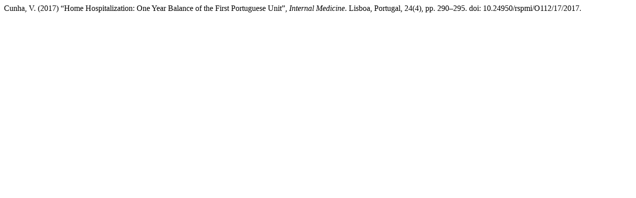

--- FILE ---
content_type: text/html; charset=UTF-8
request_url: https://revista.spmi.pt/index.php/rpmi/citationstylelanguage/get/harvard-cite-them-right?submissionId=760&publicationId=760
body_size: 64
content:
<div class="csl-bib-body">
  <div class="csl-entry">Cunha, V. (2017) “Home Hospitalization: One Year Balance of the First Portuguese Unit”, <i>Internal Medicine</i>. Lisboa, Portugal, 24(4), pp. 290–295. doi: 10.24950/rspmi/O112/17/2017.</div>
</div>